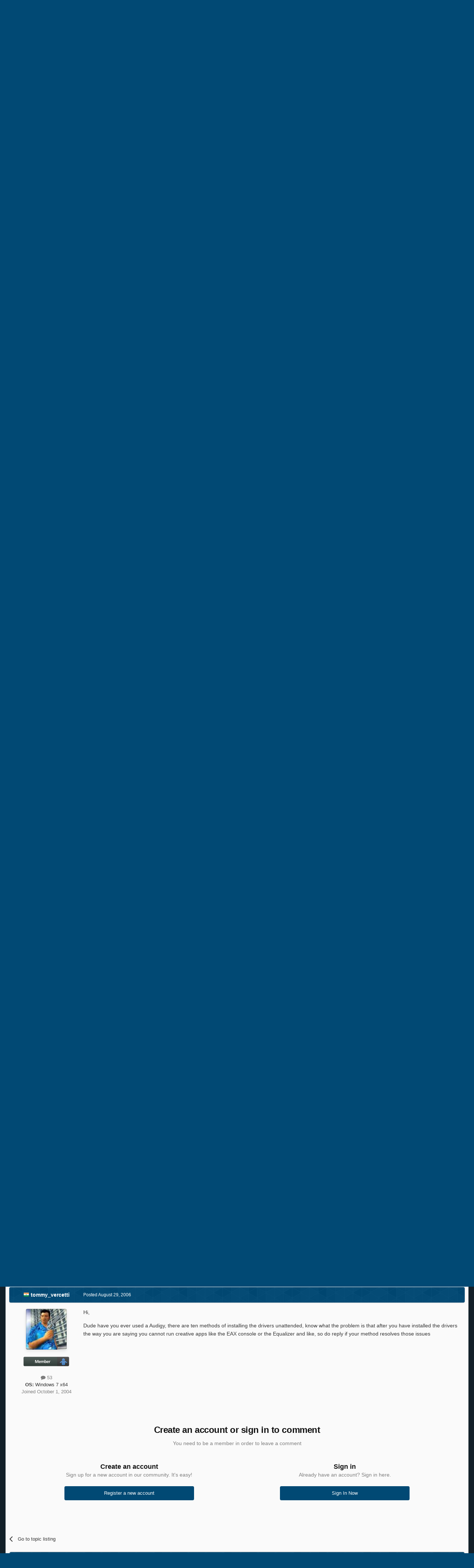

--- FILE ---
content_type: text/html; charset=utf-8
request_url: https://www.google.com/recaptcha/api2/aframe
body_size: 269
content:
<!DOCTYPE HTML><html><head><meta http-equiv="content-type" content="text/html; charset=UTF-8"></head><body><script nonce="ZWtbQ0IJsFMJR24h9mVzCg">/** Anti-fraud and anti-abuse applications only. See google.com/recaptcha */ try{var clients={'sodar':'https://pagead2.googlesyndication.com/pagead/sodar?'};window.addEventListener("message",function(a){try{if(a.source===window.parent){var b=JSON.parse(a.data);var c=clients[b['id']];if(c){var d=document.createElement('img');d.src=c+b['params']+'&rc='+(localStorage.getItem("rc::a")?sessionStorage.getItem("rc::b"):"");window.document.body.appendChild(d);sessionStorage.setItem("rc::e",parseInt(sessionStorage.getItem("rc::e")||0)+1);localStorage.setItem("rc::h",'1768547398562');}}}catch(b){}});window.parent.postMessage("_grecaptcha_ready", "*");}catch(b){}</script></body></html>